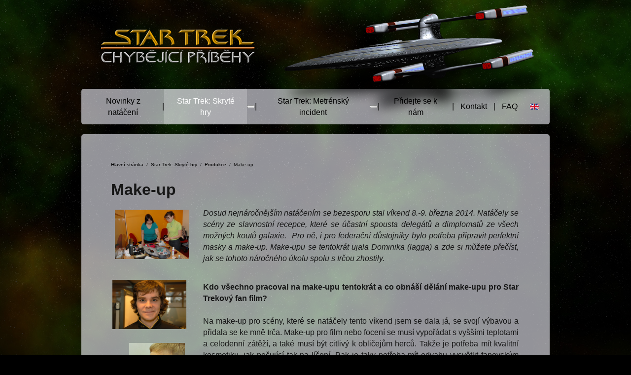

--- FILE ---
content_type: text/html; charset=utf-8
request_url: https://startrekfanfilm.cz/cz/skrytehry/produkce/make-up
body_size: 6275
content:
<!DOCTYPE html PUBLIC "-//W3C//DTD XHTML 1.0 Transitional//EN"
        "http://www.w3.org/TR/xhtml1/DTD/xhtml1-transitional.dtd">
<html xmlns="http://www.w3.org/1999/xhtml"
        xml:lang="cs-cz" lang="cs-cz">
<head>
    <meta charset="utf-8">
	<meta name="author" content="Annie">
	<meta name="description" content="Rozhovor o přípravě make-upu pro Star Trek: Skryté hry, amatérský film natáčený českými fanoušky.">
	<meta name="generator" content="Joomla! - Open Source Content Management">
	<title>Make-up - StarTrekFanfilm.cz</title>
<link href="/media/mod_menu/css/mod-menu.min.css?a45ede" rel="stylesheet">
	<link href="/media/mod_falang/css/template.css?36e08c" rel="stylesheet">
<script type="application/json" class="joomla-script-options new">{"system.paths":{"root":"","rootFull":"https:\/\/startrekfanfilm.cz\/","base":"","baseFull":"https:\/\/startrekfanfilm.cz\/"},"csrf.token":"cc2dcbfc4092329d1c1c0d382d5351cd"}</script>
	<script src="/media/system/js/core.min.js?a3d8f8"></script>
	<script src="/media/mod_menu/js/menu.min.js?5a565f" type="module"></script>
	<script type="application/ld+json">{"@context":"https://schema.org","@type":"BreadcrumbList","@id":"https://startrekfanfilm.cz/#/schema/BreadcrumbList/17","itemListElement":[{"@type":"ListItem","position":1,"item":{"@id":"https://startrekfanfilm.cz/cz/","name":"Hlavní stránka"}},{"@type":"ListItem","position":2,"item":{"@id":"https://startrekfanfilm.cz/cz/skrytehry","name":"Star Trek: Skryté hry"}},{"@type":"ListItem","position":3,"item":{"@id":"https://startrekfanfilm.cz/cz/skrytehry/produkce","name":"Produkce"}},{"@type":"ListItem","position":4,"item":{"@id":"https://startrekfanfilm.cz/cz/skrytehry/produkce/make-up","name":"Make-up"}}]}</script>
	<script type="application/ld+json">{"@context":"https://schema.org","@graph":[{"@type":"Organization","@id":"https://startrekfanfilm.cz/#/schema/Organization/base","name":"StarTrekFanfilm.cz","url":"https://startrekfanfilm.cz/"},{"@type":"WebSite","@id":"https://startrekfanfilm.cz/#/schema/WebSite/base","url":"https://startrekfanfilm.cz/","name":"StarTrekFanfilm.cz","publisher":{"@id":"https://startrekfanfilm.cz/#/schema/Organization/base"}},{"@type":"WebPage","@id":"https://startrekfanfilm.cz/#/schema/WebPage/base","url":"https://startrekfanfilm.cz/cz/skrytehry/produkce/make-up","name":"Make-up - StarTrekFanfilm.cz","description":"Rozhovor o přípravě make-upu pro Star Trek: Skryté hry, amatérský film natáčený českými fanoušky.","isPartOf":{"@id":"https://startrekfanfilm.cz/#/schema/WebSite/base"},"about":{"@id":"https://startrekfanfilm.cz/#/schema/Organization/base"},"inLanguage":"cs-CZ","breadcrumb":{"@id":"https://startrekfanfilm.cz/#/schema/BreadcrumbList/17"}},{"@type":"Article","@id":"https://startrekfanfilm.cz/#/schema/com_content/article/68","name":"Make-up","headline":"Make-up","inLanguage":"cs-CZ","isPartOf":{"@id":"https://startrekfanfilm.cz/#/schema/WebPage/base"}}]}</script>

    <link rel="stylesheet" href="/templates/startrekfanfilm/css/layout.css" type="text/css"/>
    <link rel="stylesheet" href="/templates/startrekfanfilm/css/style.css" type="text/css"/>
</head>
<body>
<!-- Global site tag (gtag.js) - Google Analytics -->
<script async src="https://www.googletagmanager.com/gtag/js?id=UA-1144415-5"></script>
<script>
	window.dataLayer = window.dataLayer || [];

	function gtag() {
		dataLayer.push(arguments);
	}

	gtag('js', new Date());

	gtag('config', 'UA-1144415-5');
</script>

<div id="stars">
    <div id="nebula">
        <div id="header">
            <div class="container">
                <a href="/"><img src="/templates/startrekfanfilm/images/layout/logo_cz.png" alt="" id="logo"></a> <img src="/templates/startrekfanfilm/images/layout/avatar.png" alt="" id="avatar">
                
            </div>
        </div>
        <div class="container">
            <div id="menu-top">
                <ul id="mod-menu1" class="mod-menu mod-list nav ">
<li class="nav-item item-108 default"><a href="/cz/" >Novinky z natáčení</a></li><li class="nav-item item-105 active deeper parent"><a href="/cz/skrytehry" >Star Trek: Skryté hry</a><button class="mod-menu__toggle-sub" aria-expanded="false"><span class="icon-chevron-down" aria-hidden="true"></span><span class="visually-hidden">Více o: Star Trek: Skryté hry</span></button><ul class="mod-menu__sub list-unstyled small"><li class="nav-item item-194"><a href="/cz/skrytehry/download" >Videa</a></li><li class="nav-item item-199"><a href="/cz/skrytehry/galerie-sh" >Galerie</a></li><li class="nav-item item-245"><a href="/cz/skrytehry/stabsh" >Štáb</a></li><li class="nav-item item-109"><a href="/cz/skrytehry/obsazenish" >Postavy a herci</a></li><li class="nav-item item-170 deeper parent"><a href="/cz/skrytehry/masky" >Masky</a><ul class="mod-menu__sub list-unstyled small"><li class="nav-item item-293"><a href="/cz/skrytehry/masky/andoriane" >Andoriané</a></li><li class="nav-item item-294"><a href="/cz/skrytehry/masky/bolianmaska" >Bolian</a></li><li class="nav-item item-295"><a href="/cz/skrytehry/masky/denobulanmaska" >Denobulan</a></li></ul></li><li class="nav-item item-226 active deeper parent"><a href="/cz/skrytehry/produkce" >Produkce</a><ul class="mod-menu__sub list-unstyled small"><li class="nav-item item-332"><a href="/cz/skrytehry/produkce/o-kapitanovi" >O kapitánovi</a></li><li class="nav-item item-331"><a href="/cz/skrytehry/produkce/kostymy" >Kostýmy</a></li><li class="nav-item item-298"><a href="/cz/skrytehry/produkce/kamera" >Kamera</a></li><li class="nav-item item-248"><a href="/cz/skrytehry/produkce/mimozemske-pokrmy" >Hostina</a></li><li class="nav-item item-247 current active"><a href="/cz/skrytehry/produkce/make-up" aria-current="page">Make-up</a></li><li class="nav-item item-251"><a href="/cz/skrytehry/produkce/rekvizity" >Rekvizity</a></li><li class="nav-item item-246"><a href="/cz/skrytehry/produkce/zvuk" >Zvuk</a></li></ul></li><li class="nav-item item-249"><a href="/cz/skrytehry/postprodukce-3d" >Postprodukce - 3D</a></li><li class="nav-item item-244"><a href="/cz/skrytehry/startovac" >USS Startovač</a></li></ul></li><li class="nav-item item-102 deeper parent"><a href="/cz/metrensky-incident" >Star Trek: Metrénský incident</a><button class="mod-menu__toggle-sub" aria-expanded="false"><span class="icon-chevron-down" aria-hidden="true"></span><span class="visually-hidden">Více o: Star Trek: Metrénský incident</span></button><ul class="mod-menu__sub list-unstyled small"><li class="nav-item item-198"><a href="/cz/metrensky-incident/obsazeniastab-mi" >Postavy a štáb</a></li><li class="nav-item item-104"><a href="/cz/metrensky-incident/galerie" >Galerie</a></li></ul></li><li class="nav-item item-238"><a href="/cz/join" >Přidejte se k nám</a></li><li class="nav-item item-107"><a href="/cz/kontakt" >Kontakt</a></li><li class="nav-item item-106"><a href="/cz/faq" >FAQ</a></li></ul>

                


<div class="mod-languages ">

    


<ul class="lang-inline">
    
        
        <!-- >>> [FREE] >>> -->
                <!-- <<< [FREE] <<< -->
    
        
        <!-- >>> [FREE] >>> -->
                    <li class="" dir="ltr">
                                    <a href="/en/secretgames/production/make-up">
                                                    <img title="English (UK)" src="/media/mod_falang/images/en.gif" alt="English (UK)">                                                                    </a>
                            </li>
                <!-- <<< [FREE] <<< -->
    </ul>

</div>

            </div>
        </div>
        <div id="slider">
            <div class="container">
                
            </div>
        </div>
        <div id="homepage-3cols">
            <div class="container">
                
            </div>
        </div>
        <div id="main-body">
            <div class="container">
                <div id="main-text">
                    <div id="breadcrumbs">
                        <nav class="mod-breadcrumbs__wrapper" aria-label="Breadcrumbs">
    <ol class="mod-breadcrumbs breadcrumb px-3 py-2">
                    <li class="mod-breadcrumbs__divider float-start">
                <span class="divider icon-location icon-fw" aria-hidden="true"></span>
            </li>
        
        <li class="mod-breadcrumbs__item breadcrumb-item"><a href="/cz/" class="pathway"><span>Hlavní stránka</span></a></li><li class="mod-breadcrumbs__item breadcrumb-item"><a href="/cz/skrytehry" class="pathway"><span>Star Trek: Skryté hry</span></a></li><li class="mod-breadcrumbs__item breadcrumb-item"><a href="/cz/skrytehry/produkce" class="pathway"><span>Produkce</span></a></li><li class="mod-breadcrumbs__item breadcrumb-item active"><span>Make-up</span></li>    </ol>
    </nav>

                    </div>
                    <div class="item-page">

	<h1>
		Make-up	</h1>








<table>
<tbody>
<tr>
<td>
<p><img src="/images/phocagallery/SH_Produkce/makeup/IrcaLagga.jpg" alt="Příprava make-upu před příchodem herců" width="150" height="100" style="display: block; margin: 0px 5px 5px;" /></p>
</td>
<td>
<p><em>Dosud nejnáročnějším natáčením se bezesporu stal víkend 8.-9. března 2014. Natáčely se scény ze slavnostní recepce, které se účastní spousta delegátů a dimplomatů ze všech možných koutů galaxie.&nbsp; Pro ně, i pro federační důstojníky bylo potřeba připravit perfektní masky a make-up. Make-upu se tentokrát ujala Dominika (lagga) a zde si můžete přečíst, jak se tohoto náročného úkolu spolu s Irčou zhostily.</em></p>
</td>
</tr>
<tr>
<td rowspan="4"><br />
<p><img src="/images/phocagallery/SH_Produkce/makeup/betazoid.jpg" alt="Betazoid Miro a jeho černo-černé oči" width="150" height="100" style="margin: 5px; float: left;" /></p>
<p>&nbsp;<img src="/images/phocagallery/SH_Produkce/makeup/bajoran01.jpg" alt="Bajoran po nalepeni protetického nosu, před aplikací make-upu" width="113" height="150" style="margin: 5px auto; display: block;" /></p>
<p>&nbsp;</p>
<img src="/images/phocagallery/SH_Produkce/makeup/bajoran02.jpg" alt="Maskování bajoranského nosu" width="150" height="100" style="margin: 5px auto 10px; display: block;" /><br />
<p><img src="/images/phocagallery/SH_Produkce/makeup/vulkanec01.jpg" alt="Vulkánský vyslanec - přidělávání uší a šedivé paruky" width="150" height="113" style="margin: 5px auto; display: block;" /></p>
<p>&nbsp;</p>
<p><img src="/images/phocagallery/SH_Produkce/makeup/vulkanec02.jpg" alt="Vulkánský vyslanec - výsledek make-upu" width="113" height="113" style="margin: 5px auto; display: block;" /></p>
</td>
<td>&nbsp;</td>
</tr>
<tr>
<td>
<p style="text-align: justify;"><strong>Kdo všechno pracoval na make-upu tentokrát a co obnáší dělání make-upu pro Star Trekový fan film?</strong></p>
<p style="text-align: justify;"><strong>&nbsp;</strong></p>
<p>Na make-up pro scény, které se natáčely tento víkend jsem se dala já, se svojí výbavou a přidala se ke mně Irča. Make-up pro film nebo focení se musí vypořádat s vyššími teplotami a celodenní zátěží, a také musí být citlivý k obličejům herců. Takže je potřeba mít kvalitní kosmetiku, jak pečující tak na líčení. Pak je taky potřeba mít odvahu vysvětlit fanovským hercům, že kamera vidí svět trochu jinak, takže je potřeba odvážnější líčení a a zamezit opocenému lesku. No a v neposlední řadě je třeba vědět, jak se točilo před tím, aby se líčení neměnilo oproti předchozím natáčením. K tomu všemu je potřeba si udělat zkoušku, mít dopředu všechno rozmyslené, a pak podle počtu herců mít i dostatek rukou. Myslím, že Irča se svojí pohotovostí, rychlostí se kterou hromadu věcí pochytila, sebekontrolou, spoluprací a hlavně odvahou dělat něco úplně nového, tak má zlaté ruce. Masky a jejich aplikace pro&nbsp; mimozemšťany pak byla doménou Karla, který odvedl skvělou práci.</p>
<p>&nbsp;</p>
<p>Jinak líčení obecně vyžaduje silnou odolnost proti stresu z ubíhajícího času, a myslím, že to jsme předvedli s úsměvnými excesy všichni.</p>
</td>
</tr>
<tr>
<td>
<p><strong>&nbsp;</strong></p>
<p><strong>Mimo herců, představující pozemšťany, pro jaké mimozemské druhy jsi dělala make-up?</strong></p>
<p>S Irčou jsme během víkendu dělaly make-up pro Romulany, Vulkánce a Bajorana.</p>
</td>
</tr>
<tr>
<td>
<p><strong>&nbsp;</strong></p>
<p><strong>Jaký je rozdíl v make-upu pro herce, kteří hrají pozemštany oproti těm, kteří hrají mimozemšťany?</strong></p>
<p>Pozemšťan má být co nejvíce sám sebou. Takže dobře opečovat pleť, aby se zbavili žilek, fleků, suchého sloupání nebo mastnoty. Na to přirozený make-up. Líčení je potom na volbě herce podle typu role, jestli výrazné nebo přirozené. Jediný problém je u lidí, kteří o obličej nepečují a jsou tudíž nedůvěřiví. Mimozemšťan je tak trochu pokus, zda to vyjde. Nevadí, všechno se dá smýt a namalovat znovu. Takže kromě opečování pleti, je to pak už všechno umělecké líčení a sranda. Ti lidi jsou většinou víc v pohodě, víc odvážní.</p>
</td>
</tr>
<tr align="center" valign="middle">
<td colspan="2">
<p style="text-align: center;"><img src="/images/phocagallery/SH_Produkce/makeup/vulkanec03.jpg" alt="Co bude nejlogičtější make-up pro Vulkánce..." width="169" height="113" style="margin: 5px;" />&nbsp;<img src="/images/phocagallery/SH_Produkce/makeup/vulkanec04.jpg" alt="...špičaté uši..." width="113" height="113" style="margin: 5px;" /><img src="/images/phocagallery/SH_Produkce/makeup/vulkanec05.jpg" alt="... a určitě i pozvednuté obočí" width="113" height="113" style="margin: 5px;" /></p>
</td>
</tr>
<tr>
<td rowspan="5">
<p><strong><img src="/images/phocagallery/SH_Produkce/makeup/romulanka01.jpg" alt="Proměna na Romulanku - fáze 1 - skepticky pozvednuté obočí" width="150" height="100" style="margin: 5px auto; display: block;" /></strong></p>
<p>&nbsp;</p>
<p><strong><img src="/images/phocagallery/SH_Produkce/makeup/romulanka02.jpg" alt="Velitelka romulanské válečné lodi" width="150" height="150" style="margin: 5px auto; display: block;" /></strong></p>
<p>&nbsp;</p>
<p><img src="/images/phocagallery/SH_Produkce/makeup/romulan01.jpg" alt="Po nalepení romulanského čelového výstupku" width="113" height="150" style="margin: 5px auto; display: block;" /></p>
<p>&nbsp;</p>
<img src="/images/phocagallery/SH_Produkce/makeup/romulan02.jpg" alt="Lepení romulanských uší" width="117" height="150" style="margin: 5px auto; display: block;" /><br /> <img src="/images/phocagallery/SH_Produkce/makeup/romulan03.jpg" alt="Ladění obočí" width="113" height="150" style="margin: 5px auto; display: block;" /><br /><img src="/images/phocagallery/SH_Produkce/makeup/romulan04.jpg" alt="Poslední úpravy před nástupem na plac" width="150" height="100" style="margin: 5px auto; display: block;" /><br /> <img src="/images/phocagallery/SH_Produkce/makeup/romulan05.jpg" alt="Výsledný make-up a kostým vyslance z Romulu" width="150" height="150" style="margin: 5px auto; display: block;" /></td>
<td>
<p><strong>Podle čeho vybíráš jaký make-up použít na jednotlivé herce?</strong></p>
<p>Podle toho, kdo z něj má být, jestli člověk nebo mimozemšťan s něčím novým na obličeji. Normálně se provede zkouška, jak si make-up barevně sedne s podkladovou kůží. Pokud název make-up rozšíříme taky na líčení, tak pak barvy, řasenku a pudry vybírám podle toho, čeho chci opticky dosáhnout.</p>
<p>&nbsp;</p>
</td>
</tr>
<tr>
<td>
<p>&nbsp;</p>
<p><strong>Používáš nějakou specifickou značku a proč?</strong></p>
<p>Používám Artistry a její mladší sestru Beauty Cycle. No protože ji mám vyzkoušenou na sobě, v mládí sem trpěla exémy, takže jsem taková chodící zkoušečka na všechno, co je nebezpečné. Takže Artistry je bezpečná. Navíc vím jak ji vyrábí z rostlinných prášků z rostlin které výrobce sám vypěstuje, mají dokonce vlastní laboratoře, a po celém světě probíhají školení, jak kosmetiku používat. Navíc mám na ní 3 měsíční záruku, tak se nemusím ničeho bát. Pro líčení takhle na akcích je výborná kvůli široké škále krémů a make-upů pro všechny věkové kategorie a potřeby, a je to dobře kombinovatelné. Takže ani&nbsp; nemusím v kufříku mít všechno. Jednoduše univerzalita, bezpečnost, kvalita, cena, světový prodej a moje zkušenosti mě dovedly k tomu, že ji používám. Člověk který se mi svěří do rukou se může bát leda že já mu vpíchnu nanoroboty, ale kosmetice může věřit. :)</p>
<p>&nbsp;</p>
</td>
</tr>
<tr>
<td>
<p><strong>Který make-up byl nejpracnější?</strong></p>
<p>Největší starostí bylo sladit barvu prostetických uší a jiných nových částí obličeje s barvou kůže a krku. No a pak obočí u Vulkánců a Romulanů, protože jsme je nechtěli vyholovat, zakrývání latexem od Karla by skončilo depilací, jak nás upozornil, a já bohužel neměla kosmetický vosk. Protože ho běžně nepoužívám.Takže jsme to zakrývali jen korektorem.</p>
</td>
</tr>
<tr>
<td>
<p><strong>Co bylo na make-upu pro fan film nejzajímavější a jaká byla tvoje celková zkušenost s natáčením?</strong></p>
<p>Nejzajímavější byla ta skupina lidí, co se sešla. Všichni měli chuť a tvořivou náladu. Nikdo neměl konfrontační náladu, naopak všichni dali ego stranou jen aby něco pěkného bylo stvořeno. Nikdo nebyl líný. A spousta star trekové srandy.</p>
<p>&nbsp;</p>
<p>Na líčení bylo zajímavé to, že se mi zase potvrdilo, že lidi žijí na základě stereotypů jako že "o obličej se starají lehké děvy a transvestité" nebo že "to už tak prostě s věkem musí být". Stojí mě to veliké úsilí, těm lidem nevtlouci do hlavy nejnovější informace, abych jim pomohla, když zároveň čas nemilosrdně utíká. Asi sem jako Data. :)</p>
<p>&nbsp;</p>
<p>Jinak každý člověk který se mě nebo Irče dostal pod ruku, je originál sám o sobě, takže takové chodící překvapeníčko. A to mě baví, hodně se učím.</p>
</td>
</tr>
<tr>
<td>
<p><strong>Šla bys do toho znovu?</strong><br />Určitě šla, jde jen o to to naplánovat. Konec konců, je to něco jiného než nevěsty.</p>
<p>&nbsp;</p>
</td>
</tr>
</tbody>
</table>
<table align="center">
<tbody>
<tr>
<td style="text-align: center;"><img src="/images/phocagallery/SH_Produkce/makeup/lagga.jpg" alt="lagga" width="113" height="113" style="margin: 5px;" /></td>
<td style="text-align: center;"><img src="/images/phocagallery/SH_Produkce/makeup/Irca.jpg" alt="Irča" width="113" height="113" style="margin: 5px;" /></td>
</tr>
<tr>
<td style="text-align: center;">lagga</td>
<td style="text-align: center;">Irča</td>
</tr>
</tbody>
</table> 
	
</div>
<div><a title="Faboba : Cr&eacute;ation de composantJoomla" style="font-size: 8px;; visibility: visible;display:inline;" href="http://www.faboba.com" target="_blank">FaLang translation system by Faboba</a></div>
                    <div class="clear"></div>
                </div>
                <!--
                <div id="main-right-column">
                    
                </div>
                -->
            </div>
            <div class="clear"></div>
        </div>
        <div class="clear"></div>

        <div id="footer">
            <div class="container">
                
            </div>
        </div>
        <div class="disclaimer">
            Star Trek and related marks are trademarks of CBS Studios Inc. No infringment is intended by using or showing Star Trek related stuff on this page. This site is non-comercialy made by fans for fans.
        </div>
        <div>
            <div class="container">
                
                
                
                
                
                
                
                
                
                
                
                
                
                
                
                
                
                
            </div>
        </div>
    </div>
</div>
</body>
</html>

--- FILE ---
content_type: text/css
request_url: https://startrekfanfilm.cz/templates/startrekfanfilm/css/layout.css
body_size: 191
content:
html, body {
    min-height: 100%;
}

body
{
  margin: 0;
  height: 100%;
/*  background-color: rgba(5,0,50,0.2);*/
/*  background-image: url(../images/layout/background.png);*/
  background-color: #000000; 
  background-image: url(../images/layout/nebula.jpg);
  background-repeat: no-repeat;
  background-position: center top;
  background-attachment: fixed;
}

#stars
{
  background-image: url(../images/layout/stars.png);
} 

/*#nebula
{
  background-image: url(../images/layout/nebula.png);
  background-repeat: no-repeat;
  background-position: center top; 
} 
*/

.disclaimer
{
	border-top: 1px solid #111111;
	color: #444444;
	text-align: center;
	padding: 10px 25%;
	font-size: 0.8em;
	margin-top: 20px;
}